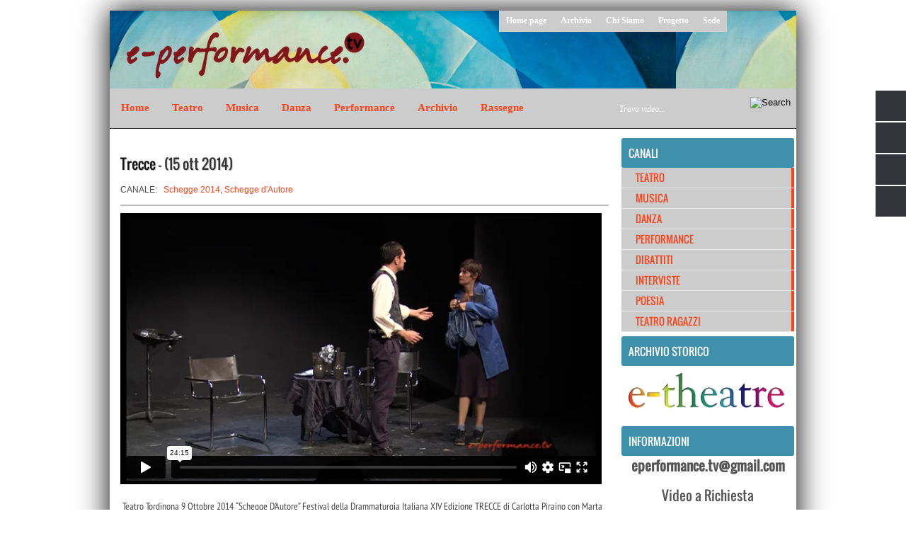

--- FILE ---
content_type: text/html; charset=UTF-8
request_url: https://player.vimeo.com/video/132906733?byline=0&portrait=0&badge=0&color=f72e00
body_size: 6346
content:
<!DOCTYPE html>
<html lang="en">
<head>
  <meta charset="utf-8">
  <meta name="viewport" content="width=device-width,initial-scale=1,user-scalable=yes">
  
  <link rel="canonical" href="https://player.vimeo.com/video/132906733">
  <meta name="googlebot" content="noindex,indexifembedded">
  
  
  <title>Schegge14Trecce-HD on Vimeo</title>
  <style>
      body, html, .player, .fallback {
          overflow: hidden;
          width: 100%;
          height: 100%;
          margin: 0;
          padding: 0;
      }
      .fallback {
          
              background-color: transparent;
          
      }
      .player.loading { opacity: 0; }
      .fallback iframe {
          position: fixed;
          left: 0;
          top: 0;
          width: 100%;
          height: 100%;
      }
  </style>
  <link rel="modulepreload" href="https://f.vimeocdn.com/p/4.46.26/js/player.module.js" crossorigin="anonymous">
  <link rel="modulepreload" href="https://f.vimeocdn.com/p/4.46.26/js/vendor.module.js" crossorigin="anonymous">
  <link rel="preload" href="https://f.vimeocdn.com/p/4.46.26/css/player.css" as="style">
</head>

<body>


<div class="vp-placeholder">
    <style>
        .vp-placeholder,
        .vp-placeholder-thumb,
        .vp-placeholder-thumb::before,
        .vp-placeholder-thumb::after {
            position: absolute;
            top: 0;
            bottom: 0;
            left: 0;
            right: 0;
        }
        .vp-placeholder {
            visibility: hidden;
            width: 100%;
            max-height: 100%;
            height: calc(720 / 1280 * 100vw);
            max-width: calc(1280 / 720 * 100vh);
            margin: auto;
        }
        .vp-placeholder-carousel {
            display: none;
            background-color: #000;
            position: absolute;
            left: 0;
            right: 0;
            bottom: -60px;
            height: 60px;
        }
    </style>

    

    
        <style>
            .vp-placeholder-thumb {
                overflow: hidden;
                width: 100%;
                max-height: 100%;
                margin: auto;
            }
            .vp-placeholder-thumb::before,
            .vp-placeholder-thumb::after {
                content: "";
                display: block;
                filter: blur(7px);
                margin: 0;
                background: url(https://i.vimeocdn.com/video/525769478-896246120bc49e468e25517149806881f5133652860f087d35d1a4e95b0f4065-d?mw=80&q=85) 50% 50% / contain no-repeat;
            }
            .vp-placeholder-thumb::before {
                 
                margin: -30px;
            }
        </style>
    

    <div class="vp-placeholder-thumb"></div>
    <div class="vp-placeholder-carousel"></div>
    <script>function placeholderInit(t,h,d,s,n,o){var i=t.querySelector(".vp-placeholder"),v=t.querySelector(".vp-placeholder-thumb");if(h){var p=function(){try{return window.self!==window.top}catch(a){return!0}}(),w=200,y=415,r=60;if(!p&&window.innerWidth>=w&&window.innerWidth<y){i.style.bottom=r+"px",i.style.maxHeight="calc(100vh - "+r+"px)",i.style.maxWidth="calc("+n+" / "+o+" * (100vh - "+r+"px))";var f=t.querySelector(".vp-placeholder-carousel");f.style.display="block"}}if(d){var e=new Image;e.onload=function(){var a=n/o,c=e.width/e.height;if(c<=.95*a||c>=1.05*a){var l=i.getBoundingClientRect(),g=l.right-l.left,b=l.bottom-l.top,m=window.innerWidth/g*100,x=window.innerHeight/b*100;v.style.height="calc("+e.height+" / "+e.width+" * "+m+"vw)",v.style.maxWidth="calc("+e.width+" / "+e.height+" * "+x+"vh)"}i.style.visibility="visible"},e.src=s}else i.style.visibility="visible"}
</script>
    <script>placeholderInit(document,  false ,  true , "https://i.vimeocdn.com/video/525769478-896246120bc49e468e25517149806881f5133652860f087d35d1a4e95b0f4065-d?mw=80\u0026q=85",  1280 ,  720 );</script>
</div>

<div id="player" class="player"></div>
<script>window.playerConfig = {"cdn_url":"https://f.vimeocdn.com","vimeo_api_url":"api.vimeo.com","request":{"files":{"dash":{"cdns":{"akfire_interconnect_quic":{"avc_url":"https://vod-adaptive-ak.vimeocdn.com/exp=1770137467~acl=%2F56ef9f0e-b66c-4e11-900f-245476a9e4ee%2Fpsid%3D76377c71f007543b1bad9a732b90a8a11b9b9d94c9a82cd473142ea5220593da%2F%2A~hmac=e3f3c0ae75617bb489d67ce3f676f37f5533ac32b061448e79e4654f720a590d/56ef9f0e-b66c-4e11-900f-245476a9e4ee/psid=76377c71f007543b1bad9a732b90a8a11b9b9d94c9a82cd473142ea5220593da/v2/playlist/av/primary/playlist.json?omit=av1-hevc\u0026pathsig=8c953e4f~dmpBHfHAf8K1E8GMptWm8HYg5mj7QS5J6jZ9eGPzq9U\u0026r=dXM%3D\u0026rh=2TKwvb","origin":"gcs","url":"https://vod-adaptive-ak.vimeocdn.com/exp=1770137467~acl=%2F56ef9f0e-b66c-4e11-900f-245476a9e4ee%2Fpsid%3D76377c71f007543b1bad9a732b90a8a11b9b9d94c9a82cd473142ea5220593da%2F%2A~hmac=e3f3c0ae75617bb489d67ce3f676f37f5533ac32b061448e79e4654f720a590d/56ef9f0e-b66c-4e11-900f-245476a9e4ee/psid=76377c71f007543b1bad9a732b90a8a11b9b9d94c9a82cd473142ea5220593da/v2/playlist/av/primary/playlist.json?pathsig=8c953e4f~dmpBHfHAf8K1E8GMptWm8HYg5mj7QS5J6jZ9eGPzq9U\u0026r=dXM%3D\u0026rh=2TKwvb"},"fastly_skyfire":{"avc_url":"https://skyfire.vimeocdn.com/1770137467-0xadf273466e909c367d784cc5bcf7ab4799cc3336/56ef9f0e-b66c-4e11-900f-245476a9e4ee/psid=76377c71f007543b1bad9a732b90a8a11b9b9d94c9a82cd473142ea5220593da/v2/playlist/av/primary/playlist.json?omit=av1-hevc\u0026pathsig=8c953e4f~dmpBHfHAf8K1E8GMptWm8HYg5mj7QS5J6jZ9eGPzq9U\u0026r=dXM%3D\u0026rh=2TKwvb","origin":"gcs","url":"https://skyfire.vimeocdn.com/1770137467-0xadf273466e909c367d784cc5bcf7ab4799cc3336/56ef9f0e-b66c-4e11-900f-245476a9e4ee/psid=76377c71f007543b1bad9a732b90a8a11b9b9d94c9a82cd473142ea5220593da/v2/playlist/av/primary/playlist.json?pathsig=8c953e4f~dmpBHfHAf8K1E8GMptWm8HYg5mj7QS5J6jZ9eGPzq9U\u0026r=dXM%3D\u0026rh=2TKwvb"}},"default_cdn":"akfire_interconnect_quic","separate_av":true,"streams":[{"profile":"116","id":"87d17c47-e162-45df-b4d7-e719de4cadee","fps":25,"quality":"240p"},{"profile":"113","id":"ad4f20c3-b456-452e-9d73-693b08ebf964","fps":25,"quality":"720p"},{"profile":"112","id":"b54087b8-f6c8-4a00-98f0-fd2738bd09be","fps":25,"quality":"360p"}],"streams_avc":[{"profile":"116","id":"87d17c47-e162-45df-b4d7-e719de4cadee","fps":25,"quality":"240p"},{"profile":"113","id":"ad4f20c3-b456-452e-9d73-693b08ebf964","fps":25,"quality":"720p"},{"profile":"112","id":"b54087b8-f6c8-4a00-98f0-fd2738bd09be","fps":25,"quality":"360p"}]},"hls":{"cdns":{"akfire_interconnect_quic":{"avc_url":"https://vod-adaptive-ak.vimeocdn.com/exp=1770137467~acl=%2F56ef9f0e-b66c-4e11-900f-245476a9e4ee%2Fpsid%3D76377c71f007543b1bad9a732b90a8a11b9b9d94c9a82cd473142ea5220593da%2F%2A~hmac=e3f3c0ae75617bb489d67ce3f676f37f5533ac32b061448e79e4654f720a590d/56ef9f0e-b66c-4e11-900f-245476a9e4ee/psid=76377c71f007543b1bad9a732b90a8a11b9b9d94c9a82cd473142ea5220593da/v2/playlist/av/primary/playlist.m3u8?omit=av1-hevc-opus\u0026pathsig=8c953e4f~dAmvdtWaq7eOYVmzUALMmOh4QTBhQBFcErAZGaInrsU\u0026r=dXM%3D\u0026rh=2TKwvb\u0026sf=fmp4","origin":"gcs","url":"https://vod-adaptive-ak.vimeocdn.com/exp=1770137467~acl=%2F56ef9f0e-b66c-4e11-900f-245476a9e4ee%2Fpsid%3D76377c71f007543b1bad9a732b90a8a11b9b9d94c9a82cd473142ea5220593da%2F%2A~hmac=e3f3c0ae75617bb489d67ce3f676f37f5533ac32b061448e79e4654f720a590d/56ef9f0e-b66c-4e11-900f-245476a9e4ee/psid=76377c71f007543b1bad9a732b90a8a11b9b9d94c9a82cd473142ea5220593da/v2/playlist/av/primary/playlist.m3u8?omit=opus\u0026pathsig=8c953e4f~dAmvdtWaq7eOYVmzUALMmOh4QTBhQBFcErAZGaInrsU\u0026r=dXM%3D\u0026rh=2TKwvb\u0026sf=fmp4"},"fastly_skyfire":{"avc_url":"https://skyfire.vimeocdn.com/1770137467-0xadf273466e909c367d784cc5bcf7ab4799cc3336/56ef9f0e-b66c-4e11-900f-245476a9e4ee/psid=76377c71f007543b1bad9a732b90a8a11b9b9d94c9a82cd473142ea5220593da/v2/playlist/av/primary/playlist.m3u8?omit=av1-hevc-opus\u0026pathsig=8c953e4f~dAmvdtWaq7eOYVmzUALMmOh4QTBhQBFcErAZGaInrsU\u0026r=dXM%3D\u0026rh=2TKwvb\u0026sf=fmp4","origin":"gcs","url":"https://skyfire.vimeocdn.com/1770137467-0xadf273466e909c367d784cc5bcf7ab4799cc3336/56ef9f0e-b66c-4e11-900f-245476a9e4ee/psid=76377c71f007543b1bad9a732b90a8a11b9b9d94c9a82cd473142ea5220593da/v2/playlist/av/primary/playlist.m3u8?omit=opus\u0026pathsig=8c953e4f~dAmvdtWaq7eOYVmzUALMmOh4QTBhQBFcErAZGaInrsU\u0026r=dXM%3D\u0026rh=2TKwvb\u0026sf=fmp4"}},"default_cdn":"akfire_interconnect_quic","separate_av":true},"progressive":[{"profile":"116","width":480,"height":270,"mime":"video/mp4","fps":25,"url":"https://vod-progressive-ak.vimeocdn.com/exp=1770137467~acl=%2Fvimeo-transcode-storage-prod-us-west1-h264-360p%2F01%2F1581%2F5%2F132906733%2F389812908.mp4~hmac=6fb71247622d284a28d11ef71c5ab0a987ac05e22e37694e5ef57cde1d884a63/vimeo-transcode-storage-prod-us-west1-h264-360p/01/1581/5/132906733/389812908.mp4","cdn":"akamai_interconnect","quality":"240p","id":"87d17c47-e162-45df-b4d7-e719de4cadee","origin":"gcs"},{"profile":"113","width":1280,"height":720,"mime":"video/mp4","fps":25,"url":"https://vod-progressive-ak.vimeocdn.com/exp=1770137467~acl=%2Fvimeo-transcode-storage-prod-us-central1-h264-720p%2F01%2F1581%2F5%2F132906733%2F389812915.mp4~hmac=4f3d12e24cdf0e00f6b0f2763a38d15cf1bb14319c72f0275881fa80c414be49/vimeo-transcode-storage-prod-us-central1-h264-720p/01/1581/5/132906733/389812915.mp4","cdn":"akamai_interconnect","quality":"720p","id":"ad4f20c3-b456-452e-9d73-693b08ebf964","origin":"gcs"},{"profile":"112","width":640,"height":360,"mime":"video/mp4","fps":25,"url":"https://vod-progressive-ak.vimeocdn.com/exp=1770137467~acl=%2Fvimeo-transcode-storage-prod-us-east1-h264-540p%2F01%2F1581%2F5%2F132906733%2F389812922.mp4~hmac=b3342eff1329016d0f7ca0b7d6d0067441e7d41e7600e9e0ddb946fad71c588b/vimeo-transcode-storage-prod-us-east1-h264-540p/01/1581/5/132906733/389812922.mp4","cdn":"akamai_interconnect","quality":"360p","id":"b54087b8-f6c8-4a00-98f0-fd2738bd09be","origin":"gcs"}]},"file_codecs":{"av1":[],"avc":["87d17c47-e162-45df-b4d7-e719de4cadee","ad4f20c3-b456-452e-9d73-693b08ebf964","b54087b8-f6c8-4a00-98f0-fd2738bd09be"],"hevc":{"dvh1":[],"hdr":[],"sdr":[]}},"lang":"en","referrer":"http://www.e-performance.tv/2014/10/trecce.html","cookie_domain":".vimeo.com","signature":"3a084979ccdc46380a869c456860cf22","timestamp":1770131647,"expires":5820,"currency":"USD","session":"fc8a3b5be708a5497b4d06c76d141b58f145676a1770131647","cookie":{"volume":1,"quality":null,"hd":0,"captions":null,"transcript":null,"captions_styles":{"color":null,"fontSize":null,"fontFamily":null,"fontOpacity":null,"bgOpacity":null,"windowColor":null,"windowOpacity":null,"bgColor":null,"edgeStyle":null},"audio_language":null,"audio_kind":null,"qoe_survey_vote":0},"build":{"backend":"31e9776","js":"4.46.26"},"urls":{"js":"https://f.vimeocdn.com/p/4.46.26/js/player.js","js_base":"https://f.vimeocdn.com/p/4.46.26/js","js_module":"https://f.vimeocdn.com/p/4.46.26/js/player.module.js","js_vendor_module":"https://f.vimeocdn.com/p/4.46.26/js/vendor.module.js","locales_js":{"de-DE":"https://f.vimeocdn.com/p/4.46.26/js/player.de-DE.js","en":"https://f.vimeocdn.com/p/4.46.26/js/player.js","es":"https://f.vimeocdn.com/p/4.46.26/js/player.es.js","fr-FR":"https://f.vimeocdn.com/p/4.46.26/js/player.fr-FR.js","ja-JP":"https://f.vimeocdn.com/p/4.46.26/js/player.ja-JP.js","ko-KR":"https://f.vimeocdn.com/p/4.46.26/js/player.ko-KR.js","pt-BR":"https://f.vimeocdn.com/p/4.46.26/js/player.pt-BR.js","zh-CN":"https://f.vimeocdn.com/p/4.46.26/js/player.zh-CN.js"},"ambisonics_js":"https://f.vimeocdn.com/p/external/ambisonics.min.js","barebone_js":"https://f.vimeocdn.com/p/4.46.26/js/barebone.js","chromeless_js":"https://f.vimeocdn.com/p/4.46.26/js/chromeless.js","three_js":"https://f.vimeocdn.com/p/external/three.rvimeo.min.js","vuid_js":"https://f.vimeocdn.com/js_opt/modules/utils/vuid.min.js","hive_sdk":"https://f.vimeocdn.com/p/external/hive-sdk.js","hive_interceptor":"https://f.vimeocdn.com/p/external/hive-interceptor.js","proxy":"https://player.vimeo.com/static/proxy.html","css":"https://f.vimeocdn.com/p/4.46.26/css/player.css","chromeless_css":"https://f.vimeocdn.com/p/4.46.26/css/chromeless.css","fresnel":"https://arclight.vimeo.com/add/player-stats","player_telemetry_url":"https://arclight.vimeo.com/player-events","telemetry_base":"https://lensflare.vimeo.com"},"flags":{"plays":1,"dnt":0,"autohide_controls":0,"preload_video":"metadata_on_hover","qoe_survey_forced":0,"ai_widget":0,"ecdn_delta_updates":0,"disable_mms":0,"check_clip_skipping_forward":0},"country":"US","client":{"ip":"3.15.191.133"},"ab_tests":{"cross_origin_texttracks":{"group":"variant","track":false,"data":null}},"atid":"465578471.1770131647","ai_widget_signature":"a6b1639fc99fb854550ce71632284284b1287a76a9ec4e2646f40340168254bd_1770135247","config_refresh_url":"https://player.vimeo.com/video/132906733/config/request?atid=465578471.1770131647\u0026expires=5820\u0026referrer=http%3A%2F%2Fwww.e-performance.tv%2F2014%2F10%2Ftrecce.html\u0026session=fc8a3b5be708a5497b4d06c76d141b58f145676a1770131647\u0026signature=3a084979ccdc46380a869c456860cf22\u0026time=1770131647\u0026v=1"},"player_url":"player.vimeo.com","video":{"id":132906733,"title":"Schegge14Trecce-HD","width":1280,"height":720,"duration":1455,"url":"https://vimeo.com/132906733","share_url":"https://vimeo.com/132906733","embed_code":"\u003ciframe title=\"vimeo-player\" src=\"https://player.vimeo.com/video/132906733?h=638a3f1050\" width=\"640\" height=\"360\" frameborder=\"0\" referrerpolicy=\"strict-origin-when-cross-origin\" allow=\"autoplay; fullscreen; picture-in-picture; clipboard-write; encrypted-media; web-share\"   allowfullscreen\u003e\u003c/iframe\u003e","default_to_hd":0,"privacy":"anybody","embed_permission":"whitelist","thumbnail_url":"https://i.vimeocdn.com/video/525769478-896246120bc49e468e25517149806881f5133652860f087d35d1a4e95b0f4065-d","owner":{"id":15690088,"name":"e-performance.tv","img":"https://i.vimeocdn.com/portrait/5145067_60x60?sig=6d0dbc17264aaa03679c7fb0655dcf6dd25928eeba847354421c636d1e516419\u0026v=1\u0026region=us","img_2x":"https://i.vimeocdn.com/portrait/5145067_60x60?sig=6d0dbc17264aaa03679c7fb0655dcf6dd25928eeba847354421c636d1e516419\u0026v=1\u0026region=us","url":"https://vimeo.com/eperformancetv","account_type":"pro"},"spatial":0,"live_event":null,"version":{"current":null,"available":[{"id":587464071,"file_id":389811474,"is_current":true}]},"unlisted_hash":null,"rating":{"id":3},"fps":25,"channel_layout":"stereo","ai":0,"locale":""},"user":{"id":0,"team_id":0,"team_origin_user_id":0,"account_type":"none","liked":0,"watch_later":0,"owner":0,"mod":0,"logged_in":0,"private_mode_enabled":0,"vimeo_api_client_token":"eyJhbGciOiJIUzI1NiIsInR5cCI6IkpXVCJ9.eyJzZXNzaW9uX2lkIjoiZmM4YTNiNWJlNzA4YTU0OTdiNGQwNmM3NmQxNDFiNThmMTQ1Njc2YTE3NzAxMzE2NDciLCJleHAiOjE3NzAxMzc0NjcsImFwcF9pZCI6MTE4MzU5LCJzY29wZXMiOiJwdWJsaWMgc3RhdHMifQ.f2dQQgxJoIIzd9BSZl1rwD5rqcgBxOpWFI1td_qQDds"},"view":1,"vimeo_url":"vimeo.com","embed":{"audio_track":"","autoplay":0,"autopause":1,"dnt":0,"editor":0,"keyboard":1,"log_plays":1,"loop":0,"muted":0,"on_site":0,"texttrack":"","transparent":1,"outro":"videos","playsinline":1,"quality":null,"player_id":"","api":null,"app_id":"","color":"f72e00","color_one":"000000","color_two":"f72e00","color_three":"ffffff","color_four":"000000","context":"embed.main","settings":{"auto_pip":1,"badge":0,"byline":0,"collections":0,"color":1,"force_color_one":0,"force_color_two":1,"force_color_three":0,"force_color_four":0,"embed":0,"fullscreen":1,"like":0,"logo":0,"playbar":1,"portrait":0,"pip":1,"share":0,"spatial_compass":0,"spatial_label":0,"speed":1,"title":0,"volume":1,"watch_later":0,"watch_full_video":1,"controls":1,"airplay":1,"audio_tracks":1,"chapters":1,"chromecast":1,"cc":1,"transcript":1,"quality":1,"play_button_position":0,"ask_ai":0,"skipping_forward":1,"debug_payload_collection_policy":"default"},"create_interactive":{"has_create_interactive":false,"viddata_url":""},"min_quality":null,"max_quality":null,"initial_quality":null,"prefer_mms":1}}</script>
<script>const fullscreenSupported="exitFullscreen"in document||"webkitExitFullscreen"in document||"webkitCancelFullScreen"in document||"mozCancelFullScreen"in document||"msExitFullscreen"in document||"webkitEnterFullScreen"in document.createElement("video");var isIE=checkIE(window.navigator.userAgent),incompatibleBrowser=!fullscreenSupported||isIE;window.noModuleLoading=!1,window.dynamicImportSupported=!1,window.cssLayersSupported=typeof CSSLayerBlockRule<"u",window.isInIFrame=function(){try{return window.self!==window.top}catch(e){return!0}}(),!window.isInIFrame&&/twitter/i.test(navigator.userAgent)&&window.playerConfig.video.url&&(window.location=window.playerConfig.video.url),window.playerConfig.request.lang&&document.documentElement.setAttribute("lang",window.playerConfig.request.lang),window.loadScript=function(e){var n=document.getElementsByTagName("script")[0];n&&n.parentNode?n.parentNode.insertBefore(e,n):document.head.appendChild(e)},window.loadVUID=function(){if(!window.playerConfig.request.flags.dnt&&!window.playerConfig.embed.dnt){window._vuid=[["pid",window.playerConfig.request.session]];var e=document.createElement("script");e.async=!0,e.src=window.playerConfig.request.urls.vuid_js,window.loadScript(e)}},window.loadCSS=function(e,n){var i={cssDone:!1,startTime:new Date().getTime(),link:e.createElement("link")};return i.link.rel="stylesheet",i.link.href=n,e.getElementsByTagName("head")[0].appendChild(i.link),i.link.onload=function(){i.cssDone=!0},i},window.loadLegacyJS=function(e,n){if(incompatibleBrowser){var i=e.querySelector(".vp-placeholder");i&&i.parentNode&&i.parentNode.removeChild(i);let a=`/video/${window.playerConfig.video.id}/fallback`;window.playerConfig.request.referrer&&(a+=`?referrer=${window.playerConfig.request.referrer}`),n.innerHTML=`<div class="fallback"><iframe title="unsupported message" src="${a}" frameborder="0"></iframe></div>`}else{n.className="player loading";var t=window.loadCSS(e,window.playerConfig.request.urls.css),r=e.createElement("script"),o=!1;r.src=window.playerConfig.request.urls.js,window.loadScript(r),r["onreadystatechange"in r?"onreadystatechange":"onload"]=function(){!o&&(!this.readyState||this.readyState==="loaded"||this.readyState==="complete")&&(o=!0,playerObject=new VimeoPlayer(n,window.playerConfig,t.cssDone||{link:t.link,startTime:t.startTime}))},window.loadVUID()}};function checkIE(e){e=e&&e.toLowerCase?e.toLowerCase():"";function n(r){return r=r.toLowerCase(),new RegExp(r).test(e);return browserRegEx}var i=n("msie")?parseFloat(e.replace(/^.*msie (\d+).*$/,"$1")):!1,t=n("trident")?parseFloat(e.replace(/^.*trident\/(\d+)\.(\d+).*$/,"$1.$2"))+4:!1;return i||t}
</script>
<script nomodule>
  window.noModuleLoading = true;
  var playerEl = document.getElementById('player');
  window.loadLegacyJS(document, playerEl);
</script>
<script type="module">try{import("").catch(()=>{})}catch(t){}window.dynamicImportSupported=!0;
</script>
<script type="module">if(!window.dynamicImportSupported||!window.cssLayersSupported){if(!window.noModuleLoading){window.noModuleLoading=!0;var playerEl=document.getElementById("player");window.loadLegacyJS(document,playerEl)}var moduleScriptLoader=document.getElementById("js-module-block");moduleScriptLoader&&moduleScriptLoader.parentElement.removeChild(moduleScriptLoader)}
</script>
<script type="module" id="js-module-block">if(!window.noModuleLoading&&window.dynamicImportSupported&&window.cssLayersSupported){const n=document.getElementById("player"),e=window.loadCSS(document,window.playerConfig.request.urls.css);import(window.playerConfig.request.urls.js_module).then(function(o){new o.VimeoPlayer(n,window.playerConfig,e.cssDone||{link:e.link,startTime:e.startTime}),window.loadVUID()}).catch(function(o){throw/TypeError:[A-z ]+import[A-z ]+module/gi.test(o)&&window.loadLegacyJS(document,n),o})}
</script>

<script type="application/ld+json">{"embedUrl":"https://player.vimeo.com/video/132906733?h=638a3f1050","thumbnailUrl":"https://i.vimeocdn.com/video/525769478-896246120bc49e468e25517149806881f5133652860f087d35d1a4e95b0f4065-d?f=webp","name":"Schegge14Trecce-HD","description":"This is \"Schegge14Trecce-HD\" by \"e-performance.tv\" on Vimeo, the home for high quality videos and the people who love them.","duration":"PT1455S","uploadDate":"2015-07-08T03:39:21-04:00","@context":"https://schema.org/","@type":"VideoObject"}</script>

</body>
</html>


--- FILE ---
content_type: text/html; charset=UTF-8
request_url: http://www.e-performance.tv/b/stats?style=BLACK_TRANSPARENT&timeRange=ALL_TIME&token=APq4FmBUJJbrggVqVkGKGg34NjwtE_VKF4JDzEynnPhPU3BqwSiglDm1IH3urMJt7bumsH3CntxOq2H8cf7jYhEd3BpJiEEMIg
body_size: 259
content:
{"total":2003552,"sparklineOptions":{"backgroundColor":{"fillOpacity":0.1,"fill":"#000000"},"series":[{"areaOpacity":0.3,"color":"#202020"}]},"sparklineData":[[0,21],[1,22],[2,22],[3,15],[4,36],[5,30],[6,11],[7,14],[8,60],[9,14],[10,14],[11,17],[12,22],[13,24],[14,25],[15,22],[16,22],[17,18],[18,36],[19,38],[20,38],[21,32],[22,36],[23,35],[24,43],[25,31],[26,53],[27,100],[28,31],[29,21]],"nextTickMs":70588}

--- FILE ---
content_type: text/javascript; charset=UTF-8
request_url: http://www.e-performance.tv/feeds/posts/default/-/Schegge%202014?alt=json-in-script&callback=related_results_labels_thumbs&max-results=8
body_size: 5029
content:
// API callback
related_results_labels_thumbs({"version":"1.0","encoding":"UTF-8","feed":{"xmlns":"http://www.w3.org/2005/Atom","xmlns$openSearch":"http://a9.com/-/spec/opensearchrss/1.0/","xmlns$blogger":"http://schemas.google.com/blogger/2008","xmlns$georss":"http://www.georss.org/georss","xmlns$gd":"http://schemas.google.com/g/2005","xmlns$thr":"http://purl.org/syndication/thread/1.0","id":{"$t":"tag:blogger.com,1999:blog-77852907679121943"},"updated":{"$t":"2026-02-02T23:18:23.575+01:00"},"category":[{"term":"e-theatre"},{"term":"Teatro"},{"term":"HD"},{"term":"Musica"},{"term":"Schegge d'Autore"},{"term":"Danza"},{"term":"Performance"},{"term":"ShortTheatre"},{"term":"Fringe Festival"},{"term":"Dibattiti"},{"term":"Corti14"},{"term":"Schegge 2013"},{"term":"Riparte"},{"term":"Autori nel cassetto 2015"},{"term":"Interviste"},{"term":"Inequilibrio"},{"term":"Primaveradeiteatri"},{"term":"Poesia"},{"term":"Kilowatt"},{"term":"Schegge 2014"},{"term":"Inventaria"},{"term":"TdV"},{"term":"OperaEstate"},{"term":"Schegge 2016"},{"term":"Teatro Ragazzi"},{"term":"AMTropici2018"},{"term":"NassaTeatrale"},{"term":"Schegge 2015"},{"term":"AngeloMai"},{"term":"AutoriNelCassetto"},{"term":"Estate Romana Reloaded"},{"term":"Schegge 2018"},{"term":"AMTropici15"},{"term":"Schegge 2019"},{"term":"Schegge 2024"},{"term":"Brigittines"},{"term":"Letture"},{"term":"Premio Cappelletti 2013"},{"term":"Le Vie dei Festival"},{"term":"ParaboleFraiSampietrini"},{"term":"Schegge 2023"},{"term":"Urgenze 2017"},{"term":"AngeloMaiNov"},{"term":"Diretta"},{"term":"Factory"},{"term":"RadioP"},{"term":"LineO"},{"term":"teatROmania"},{"term":"ARichiesta"},{"term":"Dominio Pubblico"},{"term":"LezionidAmore"},{"term":"Odin"},{"term":"Premio Cappelletti"},{"term":"Reading"},{"term":"Schegge 2021"},{"term":"StoriediDonne"},{"term":"Officine"},{"term":"ScenaSensibile"},{"term":"Tamburello"},{"term":"Teatri di Vetro 9"},{"term":"Attraversamenti"},{"term":"Moviment2"},{"term":"PerFareTeatro"},{"term":"Rialto"},{"term":"SOSPESI"},{"term":"Teatri di Pietra"},{"term":"Attraversamenti Multipli"},{"term":"Primavera d'Europa"},{"term":"Autori nel cassetto 2017"},{"term":"Autori per Roma"},{"term":"Invito alla Danza 2015"},{"term":"Periferica"},{"term":"T.LoSpazio"},{"term":"Teatro del Sacro"},{"term":"TeatroCheDanza"},{"term":"Belli"},{"term":"Comic off"},{"term":"Laboratorio"},{"term":"Oggi Drammaturgia"},{"term":"RedReading"},{"term":"Sciapò"},{"term":"Sete"},{"term":"Teatri di vetro"},{"term":"Ante Factory"},{"term":"Argot off"},{"term":"ConvergenzeUrbane"},{"term":"Teatri di Vetro 10"},{"term":"teatro che danza"},{"term":"AttMultipli"},{"term":"Concerto"},{"term":"Festival outdoor"},{"term":"Guerra e Pace"},{"term":"Teatro dell'Eccesso"},{"term":"Tre passi di donna"},{"term":"iSolisti"},{"term":"Cabaret"},{"term":"Cocerto"},{"term":"Fotografia"},{"term":"HYSTRIO"},{"term":"I solisti del teatro"},{"term":"Narrative"},{"term":"RomaEuropa Festival 2018"},{"term":"libri"}],"title":{"type":"text","$t":"e-performance.tv"},"subtitle":{"type":"html","$t":"Spettacolo, Arte  e Cultura on line - video performance di teatro, danza, musica, poesia, letteratura e molto altro"},"link":[{"rel":"http://schemas.google.com/g/2005#feed","type":"application/atom+xml","href":"http:\/\/www.e-performance.tv\/feeds\/posts\/default"},{"rel":"self","type":"application/atom+xml","href":"http:\/\/www.blogger.com\/feeds\/77852907679121943\/posts\/default\/-\/Schegge+2014?alt=json-in-script\u0026max-results=8"},{"rel":"alternate","type":"text/html","href":"http:\/\/www.e-performance.tv\/search\/label\/Schegge%202014"},{"rel":"hub","href":"http://pubsubhubbub.appspot.com/"},{"rel":"next","type":"application/atom+xml","href":"http:\/\/www.blogger.com\/feeds\/77852907679121943\/posts\/default\/-\/Schegge+2014\/-\/Schegge+2014?alt=json-in-script\u0026start-index=9\u0026max-results=8"}],"author":[{"name":{"$t":" Marco Branchi"},"uri":{"$t":"http:\/\/www.blogger.com\/profile\/14191583397618031653"},"email":{"$t":"noreply@blogger.com"},"gd$image":{"rel":"http://schemas.google.com/g/2005#thumbnail","width":"32","height":"32","src":"\/\/blogger.googleusercontent.com\/img\/b\/R29vZ2xl\/AVvXsEimiKpc6yJESyG-kW-hHpRP61AuM5Z_xDNADb3hZFMi2LcqBvMr1E5lTHjrh5QR8KHEFizDsz8Pm6pRUv6_0vdB_TuYIN9dZOSd_ZoohZ0Sk-a-2r5RcjAZ0J23Z2Zdrw\/s220\/IMG_0566.JPG"}}],"generator":{"version":"7.00","uri":"http://www.blogger.com","$t":"Blogger"},"openSearch$totalResults":{"$t":"22"},"openSearch$startIndex":{"$t":"1"},"openSearch$itemsPerPage":{"$t":"8"},"entry":[{"id":{"$t":"tag:blogger.com,1999:blog-77852907679121943.post-2840595125618904063"},"published":{"$t":"2014-11-25T20:25:00.001+01:00"},"updated":{"$t":"2025-02-21T22:57:24.821+01:00"},"category":[{"scheme":"http://www.blogger.com/atom/ns#","term":"Schegge 2014"},{"scheme":"http://www.blogger.com/atom/ns#","term":"Schegge d'Autore"}],"title":{"type":"text","$t":"Il bosone di Higgs"},"content":{"type":"html","$t":"\u003C!-- SOSTITUIRE A \"####\" L'ID DEL VIDEO VIMEO (ID è il numero che si trova nel link del video su vimeo es: \"https:\/\/vimeo.com\/77762993\") --\u003E\n\u003Cimg id=\"imgframe\" src=\"https:\/\/eperformance.altervista.org\/vimeo\/132906200.jpg\" width=\"0\" height=\"0\"\/\u003E\n\u003C!-- NON ELIMINARE IL CODICE PRECEDENTE E INSERIRE IL TESTO DI SEGUITO --\u003E\nTeatro Tordinona 9 Ottobre 2014 “Schegge D’Autore” Festival della Drammaturgia Italiana \nXIV Edizione IL BOSONE DI HIGGS di Mariapina Settineri, con Vera Quattrini regia di Claudio Dinacci\nConfessione tragicomica del Bosone di Higgs ovvero, La Particella di Dio, circa la propria esistenza condotta per miliardi di anni, immersa nella tranquilla routine del proprio lavoro (dare volume alla materia) messa d'un tratto in crisi dalla ricerca ostinata di uno scienziato, il prof. Peter Higgs, Premio Nobel per la fisica, meritevole di aver teorizzato e individuato La Particella di Dio, ovvero il Bosone di Higgs."},"link":[{"rel":"replies","type":"application/atom+xml","href":"http:\/\/www.e-performance.tv\/feeds\/2840595125618904063\/comments\/default","title":"Commenti sul post"},{"rel":"replies","type":"text/html","href":"http:\/\/www.e-performance.tv\/2014\/10\/il-borsone-di-higgs.html#comment-form","title":"0 Commenti"},{"rel":"edit","type":"application/atom+xml","href":"http:\/\/www.blogger.com\/feeds\/77852907679121943\/posts\/default\/2840595125618904063"},{"rel":"self","type":"application/atom+xml","href":"http:\/\/www.blogger.com\/feeds\/77852907679121943\/posts\/default\/2840595125618904063"},{"rel":"alternate","type":"text/html","href":"http:\/\/www.e-performance.tv\/2014\/10\/il-borsone-di-higgs.html","title":"Il bosone di Higgs"}],"author":[{"name":{"$t":" Marco Branchi"},"uri":{"$t":"http:\/\/www.blogger.com\/profile\/14191583397618031653"},"email":{"$t":"noreply@blogger.com"},"gd$image":{"rel":"http://schemas.google.com/g/2005#thumbnail","width":"32","height":"32","src":"\/\/blogger.googleusercontent.com\/img\/b\/R29vZ2xl\/AVvXsEimiKpc6yJESyG-kW-hHpRP61AuM5Z_xDNADb3hZFMi2LcqBvMr1E5lTHjrh5QR8KHEFizDsz8Pm6pRUv6_0vdB_TuYIN9dZOSd_ZoohZ0Sk-a-2r5RcjAZ0J23Z2Zdrw\/s220\/IMG_0566.JPG"}}],"thr$total":{"$t":"0"}},{"id":{"$t":"tag:blogger.com,1999:blog-77852907679121943.post-4151812266355071034"},"published":{"$t":"2014-10-24T15:55:00.002+02:00"},"updated":{"$t":"2025-02-21T23:24:19.880+01:00"},"category":[{"scheme":"http://www.blogger.com/atom/ns#","term":"HD"},{"scheme":"http://www.blogger.com/atom/ns#","term":"Schegge 2014"},{"scheme":"http://www.blogger.com/atom/ns#","term":"Schegge d'Autore"}],"title":{"type":"text","$t":"Serata finale di premiazione"},"content":{"type":"html","$t":"\u003C!-- SOSTITUIRE A \"####\" L'ID DEL VIDEO VIMEO (ID è il numero che si trova nel link del video su vimeo es: \"https:\/\/vimeo.com\/77762993\") --\u003E\n\u003Cimg id=\"imgframe\" src=\"https:\/\/eperformance.altervista.org\/vimeo\/109099642.jpg\" width=\"0\" height=\"0\"\/\u003E\n\u003C!-- NON ELIMINARE IL CODICE PRECEDENTE E INSERIRE IL TESTO DI SEGUITO --\u003E\nTeatro Tordinona 12 Ottobre 2014 “Schegge D’Autore” Festival della Drammaturgia Italiana \nXIV Edizione. “Serata finale di premiazione” "},"link":[{"rel":"replies","type":"application/atom+xml","href":"http:\/\/www.e-performance.tv\/feeds\/4151812266355071034\/comments\/default","title":"Commenti sul post"},{"rel":"replies","type":"text/html","href":"http:\/\/www.e-performance.tv\/2014\/10\/serata-finale-di-premiazione.html#comment-form","title":"0 Commenti"},{"rel":"edit","type":"application/atom+xml","href":"http:\/\/www.blogger.com\/feeds\/77852907679121943\/posts\/default\/4151812266355071034"},{"rel":"self","type":"application/atom+xml","href":"http:\/\/www.blogger.com\/feeds\/77852907679121943\/posts\/default\/4151812266355071034"},{"rel":"alternate","type":"text/html","href":"http:\/\/www.e-performance.tv\/2014\/10\/serata-finale-di-premiazione.html","title":"Serata finale di premiazione"}],"author":[{"name":{"$t":" Marco Branchi"},"uri":{"$t":"http:\/\/www.blogger.com\/profile\/14191583397618031653"},"email":{"$t":"noreply@blogger.com"},"gd$image":{"rel":"http://schemas.google.com/g/2005#thumbnail","width":"32","height":"32","src":"\/\/blogger.googleusercontent.com\/img\/b\/R29vZ2xl\/AVvXsEimiKpc6yJESyG-kW-hHpRP61AuM5Z_xDNADb3hZFMi2LcqBvMr1E5lTHjrh5QR8KHEFizDsz8Pm6pRUv6_0vdB_TuYIN9dZOSd_ZoohZ0Sk-a-2r5RcjAZ0J23Z2Zdrw\/s220\/IMG_0566.JPG"}}],"thr$total":{"$t":"0"}},{"id":{"$t":"tag:blogger.com,1999:blog-77852907679121943.post-8927821708273560672"},"published":{"$t":"2014-10-21T18:20:00.001+02:00"},"updated":{"$t":"2025-02-21T23:25:43.204+01:00"},"category":[{"scheme":"http://www.blogger.com/atom/ns#","term":"Schegge 2014"},{"scheme":"http://www.blogger.com/atom/ns#","term":"Schegge d'Autore"}],"title":{"type":"text","$t":"Ti lascerò a macchiare di rosso la neve"},"content":{"type":"html","$t":"\u003C!-- SOSTITUIRE A \"####\" L'ID DEL VIDEO VIMEO (ID è il numero che si trova nel link del video su vimeo es: \"https:\/\/vimeo.com\/77762993\") --\u003E\n\u003Cimg id=\"imgframe\" src=\"https:\/\/eperformance.altervista.org\/vimeo\/132906409.jpg\" height=\"0\" width=\"0\" \/\u003E\n\u003C!-- NON ELIMINARE IL CODICE PRECEDENTE E INSERIRE IL TESTO DI SEGUITO --\u003E\nTeatro Tordinona 30 Settembre 2014 “Schegge D’Autore” Festival della Drammaturgia Italiana \nXIV Edizione\u003Cbr \/\u003E\nTI LASCERO’ QUI A MACCHIARE DI ROSSO LA NEVE\u003Cbr \/\u003E\ndi Daria D. con Luca Di Martino.\u003Cbr \/\u003E\nDue omicidi, raccontati con spavalderia e folle arroganza da un giovane venuto dall’Est Europa. Un personaggio dostoevskiano, dall’intelligenza non comune ma tarata da una vita di povertà e di stenti, si aggira per le strade di una città benestante del Nord d’Italia, innevata e silenziosa, in cerca di una vittima casuale. E’ la storia breve ma intensa, nello spazio di un monologo teatrale, di una lucida follia che dalla rabbia interiore si allenta in una calma quasi divina, o meglio, diabolica."},"link":[{"rel":"replies","type":"application/atom+xml","href":"http:\/\/www.e-performance.tv\/feeds\/8927821708273560672\/comments\/default","title":"Commenti sul post"},{"rel":"replies","type":"text/html","href":"http:\/\/www.e-performance.tv\/2014\/10\/ti-lascero-macchiare-di-rosso-la-neve.html#comment-form","title":"0 Commenti"},{"rel":"edit","type":"application/atom+xml","href":"http:\/\/www.blogger.com\/feeds\/77852907679121943\/posts\/default\/8927821708273560672"},{"rel":"self","type":"application/atom+xml","href":"http:\/\/www.blogger.com\/feeds\/77852907679121943\/posts\/default\/8927821708273560672"},{"rel":"alternate","type":"text/html","href":"http:\/\/www.e-performance.tv\/2014\/10\/ti-lascero-macchiare-di-rosso-la-neve.html","title":"Ti lascerò a macchiare di rosso la neve"}],"author":[{"name":{"$t":" Marco Branchi"},"uri":{"$t":"http:\/\/www.blogger.com\/profile\/14191583397618031653"},"email":{"$t":"noreply@blogger.com"},"gd$image":{"rel":"http://schemas.google.com/g/2005#thumbnail","width":"32","height":"32","src":"\/\/blogger.googleusercontent.com\/img\/b\/R29vZ2xl\/AVvXsEimiKpc6yJESyG-kW-hHpRP61AuM5Z_xDNADb3hZFMi2LcqBvMr1E5lTHjrh5QR8KHEFizDsz8Pm6pRUv6_0vdB_TuYIN9dZOSd_ZoohZ0Sk-a-2r5RcjAZ0J23Z2Zdrw\/s220\/IMG_0566.JPG"}}],"thr$total":{"$t":"0"}},{"id":{"$t":"tag:blogger.com,1999:blog-77852907679121943.post-2410807006784482921"},"published":{"$t":"2014-10-15T10:49:00.005+02:00"},"updated":{"$t":"2025-02-21T23:31:03.528+01:00"},"category":[{"scheme":"http://www.blogger.com/atom/ns#","term":"Schegge 2014"},{"scheme":"http://www.blogger.com/atom/ns#","term":"Schegge d'Autore"}],"title":{"type":"text","$t":"Dora, la femme pleure de Picasso"},"content":{"type":"html","$t":"\u003C!-- SOSTITUIRE A \"####\" L'ID DEL VIDEO VIMEO (ID è il numero che si trova nel link del video su vimeo es: \"https:\/\/vimeo.com\/77762993\") --\u003E\n\u003Cimg id=\"imgframe\" src=\"https:\/\/eperformance.altervista.org\/vimeo\/132829604.jpg\" width=\"0\" height=\"0\"\/\u003E\n\u003C!-- NON ELIMINARE IL CODICE PRECEDENTE E INSERIRE IL TESTO DI SEGUITO --\u003E\nTeatro Tordinona 9 Ottobre 2014 “Schegge D’Autore” Festival della Drammaturgia Italiana \nXIV Edizione DORA, LA FEMME PLEURE DE PICASSO di e con Luisa Sanfilippo musiche di Agustin Barrios elementi scenici e regia di Vincenzo Sanfilippo\nDora Maar ha saputo trasformare la propria enigmatica sofferenza esistenziale in un evento positivo, come momento catartico che l’ha liberata dalle emozioni negative. Dora, ormai anziana, immersa in un ritiro volontario, mostra un ritratto di donna piangente che Picasso dipinse ispirato al suo volto. Ciò diventa pretesto per delle riflessioni umoristiche; ma anche per ricordare qualche evento importante della sua vita, o le afflizioni deliranti dopo la fine della relazione con Picasso."},"link":[{"rel":"replies","type":"application/atom+xml","href":"http:\/\/www.e-performance.tv\/feeds\/2410807006784482921\/comments\/default","title":"Commenti sul post"},{"rel":"replies","type":"text/html","href":"http:\/\/www.e-performance.tv\/2014\/10\/dora-la-femme-pleure-de-picasso.html#comment-form","title":"0 Commenti"},{"rel":"edit","type":"application/atom+xml","href":"http:\/\/www.blogger.com\/feeds\/77852907679121943\/posts\/default\/2410807006784482921"},{"rel":"self","type":"application/atom+xml","href":"http:\/\/www.blogger.com\/feeds\/77852907679121943\/posts\/default\/2410807006784482921"},{"rel":"alternate","type":"text/html","href":"http:\/\/www.e-performance.tv\/2014\/10\/dora-la-femme-pleure-de-picasso.html","title":"Dora, la femme pleure de Picasso"}],"author":[{"name":{"$t":" Marco Branchi"},"uri":{"$t":"http:\/\/www.blogger.com\/profile\/14191583397618031653"},"email":{"$t":"noreply@blogger.com"},"gd$image":{"rel":"http://schemas.google.com/g/2005#thumbnail","width":"32","height":"32","src":"\/\/blogger.googleusercontent.com\/img\/b\/R29vZ2xl\/AVvXsEimiKpc6yJESyG-kW-hHpRP61AuM5Z_xDNADb3hZFMi2LcqBvMr1E5lTHjrh5QR8KHEFizDsz8Pm6pRUv6_0vdB_TuYIN9dZOSd_ZoohZ0Sk-a-2r5RcjAZ0J23Z2Zdrw\/s220\/IMG_0566.JPG"}}],"thr$total":{"$t":"0"}},{"id":{"$t":"tag:blogger.com,1999:blog-77852907679121943.post-4790923117967357126"},"published":{"$t":"2014-10-15T10:48:00.002+02:00"},"updated":{"$t":"2025-02-21T23:30:58.477+01:00"},"category":[{"scheme":"http://www.blogger.com/atom/ns#","term":"Schegge 2014"},{"scheme":"http://www.blogger.com/atom/ns#","term":"Schegge d'Autore"}],"title":{"type":"text","$t":"Trecce"},"content":{"type":"html","$t":"\u003C!-- SOSTITUIRE A \"####\" L'ID DEL VIDEO VIMEO (ID è il numero che si trova nel link del video su vimeo es: \"https:\/\/vimeo.com\/77762993\") --\u003E\n\u003Cimg id=\"imgframe\" src=\"https:\/\/eperformance.altervista.org\/vimeo\/132906733.jpg\" width=\"0\" height=\"0\"\/\u003E\n\u003C!-- NON ELIMINARE IL CODICE PRECEDENTE E INSERIRE IL TESTO DI SEGUITO --\u003E\nTeatro Tordinona 9 Ottobre 2014 “Schegge D’Autore” Festival della Drammaturgia Italiana \nXIV Edizione TRECCE di Carlotta Piraino con Marta Nuti e Diego Valentino Venditti. Costumi di Valentina Cardinali e Serena Furiassi. Un lampo, una confessione, una seduta terapeutica, uno specchio. ll luogo è un parrucchiere, un luogo “da donne” pieno di riviste femminili, un luogo frivolo, ma anche ultima tappa di una crisi, in cui si decide di dare un “taglio” partendo dai capelli. Una giovane donna che non sa dove mettersi e un parrucchiere simpatico ma molto saggio, si incontrano."},"link":[{"rel":"replies","type":"application/atom+xml","href":"http:\/\/www.e-performance.tv\/feeds\/4790923117967357126\/comments\/default","title":"Commenti sul post"},{"rel":"replies","type":"text/html","href":"http:\/\/www.e-performance.tv\/2014\/10\/trecce.html#comment-form","title":"0 Commenti"},{"rel":"edit","type":"application/atom+xml","href":"http:\/\/www.blogger.com\/feeds\/77852907679121943\/posts\/default\/4790923117967357126"},{"rel":"self","type":"application/atom+xml","href":"http:\/\/www.blogger.com\/feeds\/77852907679121943\/posts\/default\/4790923117967357126"},{"rel":"alternate","type":"text/html","href":"http:\/\/www.e-performance.tv\/2014\/10\/trecce.html","title":"Trecce"}],"author":[{"name":{"$t":" Marco Branchi"},"uri":{"$t":"http:\/\/www.blogger.com\/profile\/14191583397618031653"},"email":{"$t":"noreply@blogger.com"},"gd$image":{"rel":"http://schemas.google.com/g/2005#thumbnail","width":"32","height":"32","src":"\/\/blogger.googleusercontent.com\/img\/b\/R29vZ2xl\/AVvXsEimiKpc6yJESyG-kW-hHpRP61AuM5Z_xDNADb3hZFMi2LcqBvMr1E5lTHjrh5QR8KHEFizDsz8Pm6pRUv6_0vdB_TuYIN9dZOSd_ZoohZ0Sk-a-2r5RcjAZ0J23Z2Zdrw\/s220\/IMG_0566.JPG"}}],"thr$total":{"$t":"0"}},{"id":{"$t":"tag:blogger.com,1999:blog-77852907679121943.post-6863192333530799832"},"published":{"$t":"2014-10-15T10:43:00.004+02:00"},"updated":{"$t":"2025-02-21T23:30:53.469+01:00"},"category":[{"scheme":"http://www.blogger.com/atom/ns#","term":"Schegge 2014"},{"scheme":"http://www.blogger.com/atom/ns#","term":"Schegge d'Autore"}],"title":{"type":"text","$t":"Tra un corto e l'altro"},"content":{"type":"html","$t":"\u003C!-- SOSTITUIRE A \"####\" L'ID DEL VIDEO VIMEO (ID è il numero che si trova nel link del video su vimeo es: \"https:\/\/vimeo.com\/77762993\") --\u003E\n\u003Cimg id=\"imgframe\" src=\"https:\/\/eperformance.altervista.org\/vimeo\/132906732.jpg\" width=\"0\" height=\"0\"\/\u003E\n\u003C!-- NON ELIMINARE IL CODICE PRECEDENTE E INSERIRE IL TESTO DI SEGUITO --\u003E\nTeatro Tordinona 9 Ottobre 2014 “Schegge D’Autore” Festival della Drammaturgia Italiana \nXIV Edizione TRA UN CORTO E L’ALTRO di e con Giancarlo Gori\nL’attore moderno deve proprio sapere tutto! Conoscere la storia, la letteratura, la poesia, la psicologia, il ballo, il mimo e la musica. Essere preparato sui vari metodi di recitazione: da Stanislavkij a Brecht, da Grotowskj a Costa Giovangigli. Eppoi, deve conoscere la storia del teatro, gli autori, i personaggi…Ma quando va in scena deve sapere a memoria soprattutto…la parte!"},"link":[{"rel":"replies","type":"application/atom+xml","href":"http:\/\/www.e-performance.tv\/feeds\/6863192333530799832\/comments\/default","title":"Commenti sul post"},{"rel":"replies","type":"text/html","href":"http:\/\/www.e-performance.tv\/2014\/10\/tra-un-corto-e-laltro.html#comment-form","title":"0 Commenti"},{"rel":"edit","type":"application/atom+xml","href":"http:\/\/www.blogger.com\/feeds\/77852907679121943\/posts\/default\/6863192333530799832"},{"rel":"self","type":"application/atom+xml","href":"http:\/\/www.blogger.com\/feeds\/77852907679121943\/posts\/default\/6863192333530799832"},{"rel":"alternate","type":"text/html","href":"http:\/\/www.e-performance.tv\/2014\/10\/tra-un-corto-e-laltro.html","title":"Tra un corto e l'altro"}],"author":[{"name":{"$t":" Marco Branchi"},"uri":{"$t":"http:\/\/www.blogger.com\/profile\/14191583397618031653"},"email":{"$t":"noreply@blogger.com"},"gd$image":{"rel":"http://schemas.google.com/g/2005#thumbnail","width":"32","height":"32","src":"\/\/blogger.googleusercontent.com\/img\/b\/R29vZ2xl\/AVvXsEimiKpc6yJESyG-kW-hHpRP61AuM5Z_xDNADb3hZFMi2LcqBvMr1E5lTHjrh5QR8KHEFizDsz8Pm6pRUv6_0vdB_TuYIN9dZOSd_ZoohZ0Sk-a-2r5RcjAZ0J23Z2Zdrw\/s220\/IMG_0566.JPG"}}],"thr$total":{"$t":"0"}},{"id":{"$t":"tag:blogger.com,1999:blog-77852907679121943.post-4561868494074943803"},"published":{"$t":"2014-10-15T10:42:00.002+02:00"},"updated":{"$t":"2025-02-21T23:30:48.691+01:00"},"category":[{"scheme":"http://www.blogger.com/atom/ns#","term":"Schegge 2014"},{"scheme":"http://www.blogger.com/atom/ns#","term":"Schegge d'Autore"}],"title":{"type":"text","$t":"Cenerompilà"},"content":{"type":"html","$t":"\u003C!-- SOSTITUIRE A \"####\" L'ID DEL VIDEO VIMEO (ID è il numero che si trova nel link del video su vimeo es: \"https:\/\/vimeo.com\/77762993\") --\u003E\n\u003Cimg id=\"imgframe\" src=\"https:\/\/eperformance.altervista.org\/vimeo\/132829605.jpg\" width=\"0\" height=\"0\"\/\u003E\n\u003C!-- NON ELIMINARE IL CODICE PRECEDENTE E INSERIRE IL TESTO DI SEGUITO --\u003E\nTeatro Tordinona 9 Ottobre 2014 “Schegge D’Autore” Festival della Drammaturgia Italiana \nXIV Edizione CENEROMPILA’ di Carlangelo Scillama’ con Patrizia Casagrande e Andrea Rettagliati, regia Alessandro Iori . Due autori-attori in cerca di ispirazione per una commedia da presentare al loro impresario decidono di rivedere in modo originale la favola di Cenerentola."},"link":[{"rel":"replies","type":"application/atom+xml","href":"http:\/\/www.e-performance.tv\/feeds\/4561868494074943803\/comments\/default","title":"Commenti sul post"},{"rel":"replies","type":"text/html","href":"http:\/\/www.e-performance.tv\/2014\/10\/cenerompila.html#comment-form","title":"0 Commenti"},{"rel":"edit","type":"application/atom+xml","href":"http:\/\/www.blogger.com\/feeds\/77852907679121943\/posts\/default\/4561868494074943803"},{"rel":"self","type":"application/atom+xml","href":"http:\/\/www.blogger.com\/feeds\/77852907679121943\/posts\/default\/4561868494074943803"},{"rel":"alternate","type":"text/html","href":"http:\/\/www.e-performance.tv\/2014\/10\/cenerompila.html","title":"Cenerompilà"}],"author":[{"name":{"$t":" Marco Branchi"},"uri":{"$t":"http:\/\/www.blogger.com\/profile\/14191583397618031653"},"email":{"$t":"noreply@blogger.com"},"gd$image":{"rel":"http://schemas.google.com/g/2005#thumbnail","width":"32","height":"32","src":"\/\/blogger.googleusercontent.com\/img\/b\/R29vZ2xl\/AVvXsEimiKpc6yJESyG-kW-hHpRP61AuM5Z_xDNADb3hZFMi2LcqBvMr1E5lTHjrh5QR8KHEFizDsz8Pm6pRUv6_0vdB_TuYIN9dZOSd_ZoohZ0Sk-a-2r5RcjAZ0J23Z2Zdrw\/s220\/IMG_0566.JPG"}}],"thr$total":{"$t":"0"}},{"id":{"$t":"tag:blogger.com,1999:blog-77852907679121943.post-2002423517460584102"},"published":{"$t":"2014-10-14T18:32:00.002+02:00"},"updated":{"$t":"2025-02-21T23:30:43.672+01:00"},"category":[{"scheme":"http://www.blogger.com/atom/ns#","term":"Schegge 2014"},{"scheme":"http://www.blogger.com/atom/ns#","term":"Schegge d'Autore"}],"title":{"type":"text","$t":"Il Puparo"},"content":{"type":"html","$t":"\u003C!-- SOSTITUIRE A \"####\" L'ID DEL VIDEO VIMEO (ID è il numero che si trova nel link del video su vimeo es: \"https:\/\/vimeo.com\/77762993\") --\u003E\n\u003Cimg id=\"imgframe\" src=\"https:\/\/eperformance.altervista.org\/vimeo\/108597067.jpg\" width=\"0\" height=\"0\"\/\u003E\n\u003C!-- NON ELIMINARE IL CODICE PRECEDENTE E INSERIRE IL TESTO DI SEGUITO --\u003E\nTeatro Tordinona 5 Ottobre 2014 “Schegge D’Autore” Festival della Drammaturgia Italiana \nXIV Edizione IL PUPARO di e con Luciano Bottaro. Regia Marco Piilucci.\nUn uomo apparentemente solo, racconta una storia; circondato da piccoli personaggi che lui stesso ha creato e che lo hanno commosso, rallegrato, ferito, spesso tradito ma il più delle volte reso orgoglioso. L’uomo però nasconde un terribile segreto…un dolore che da sempre lo accompagna e che farà parte di lui e delle sue creature per sempre."},"link":[{"rel":"replies","type":"application/atom+xml","href":"http:\/\/www.e-performance.tv\/feeds\/2002423517460584102\/comments\/default","title":"Commenti sul post"},{"rel":"replies","type":"text/html","href":"http:\/\/www.e-performance.tv\/2014\/10\/il-puparo.html#comment-form","title":"1 Commenti"},{"rel":"edit","type":"application/atom+xml","href":"http:\/\/www.blogger.com\/feeds\/77852907679121943\/posts\/default\/2002423517460584102"},{"rel":"self","type":"application/atom+xml","href":"http:\/\/www.blogger.com\/feeds\/77852907679121943\/posts\/default\/2002423517460584102"},{"rel":"alternate","type":"text/html","href":"http:\/\/www.e-performance.tv\/2014\/10\/il-puparo.html","title":"Il Puparo"}],"author":[{"name":{"$t":" Marco Branchi"},"uri":{"$t":"http:\/\/www.blogger.com\/profile\/14191583397618031653"},"email":{"$t":"noreply@blogger.com"},"gd$image":{"rel":"http://schemas.google.com/g/2005#thumbnail","width":"32","height":"32","src":"\/\/blogger.googleusercontent.com\/img\/b\/R29vZ2xl\/AVvXsEimiKpc6yJESyG-kW-hHpRP61AuM5Z_xDNADb3hZFMi2LcqBvMr1E5lTHjrh5QR8KHEFizDsz8Pm6pRUv6_0vdB_TuYIN9dZOSd_ZoohZ0Sk-a-2r5RcjAZ0J23Z2Zdrw\/s220\/IMG_0566.JPG"}}],"thr$total":{"$t":"1"}}]}});

--- FILE ---
content_type: text/javascript; charset=UTF-8
request_url: http://www.e-performance.tv/feeds/posts/default/-/Schegge%20d'Autore?alt=json-in-script&callback=related_results_labels_thumbs&max-results=8
body_size: 5439
content:
// API callback
related_results_labels_thumbs({"version":"1.0","encoding":"UTF-8","feed":{"xmlns":"http://www.w3.org/2005/Atom","xmlns$openSearch":"http://a9.com/-/spec/opensearchrss/1.0/","xmlns$blogger":"http://schemas.google.com/blogger/2008","xmlns$georss":"http://www.georss.org/georss","xmlns$gd":"http://schemas.google.com/g/2005","xmlns$thr":"http://purl.org/syndication/thread/1.0","id":{"$t":"tag:blogger.com,1999:blog-77852907679121943"},"updated":{"$t":"2026-02-02T23:18:23.575+01:00"},"category":[{"term":"e-theatre"},{"term":"Teatro"},{"term":"HD"},{"term":"Musica"},{"term":"Schegge d'Autore"},{"term":"Danza"},{"term":"Performance"},{"term":"ShortTheatre"},{"term":"Fringe Festival"},{"term":"Dibattiti"},{"term":"Corti14"},{"term":"Schegge 2013"},{"term":"Riparte"},{"term":"Autori nel cassetto 2015"},{"term":"Interviste"},{"term":"Inequilibrio"},{"term":"Primaveradeiteatri"},{"term":"Poesia"},{"term":"Kilowatt"},{"term":"Schegge 2014"},{"term":"Inventaria"},{"term":"TdV"},{"term":"OperaEstate"},{"term":"Schegge 2016"},{"term":"Teatro Ragazzi"},{"term":"AMTropici2018"},{"term":"NassaTeatrale"},{"term":"Schegge 2015"},{"term":"AngeloMai"},{"term":"AutoriNelCassetto"},{"term":"Estate Romana Reloaded"},{"term":"Schegge 2018"},{"term":"AMTropici15"},{"term":"Schegge 2019"},{"term":"Schegge 2024"},{"term":"Brigittines"},{"term":"Letture"},{"term":"Premio Cappelletti 2013"},{"term":"Le Vie dei Festival"},{"term":"ParaboleFraiSampietrini"},{"term":"Schegge 2023"},{"term":"Urgenze 2017"},{"term":"AngeloMaiNov"},{"term":"Diretta"},{"term":"Factory"},{"term":"RadioP"},{"term":"LineO"},{"term":"teatROmania"},{"term":"ARichiesta"},{"term":"Dominio Pubblico"},{"term":"LezionidAmore"},{"term":"Odin"},{"term":"Premio Cappelletti"},{"term":"Reading"},{"term":"Schegge 2021"},{"term":"StoriediDonne"},{"term":"Officine"},{"term":"ScenaSensibile"},{"term":"Tamburello"},{"term":"Teatri di Vetro 9"},{"term":"Attraversamenti"},{"term":"Moviment2"},{"term":"PerFareTeatro"},{"term":"Rialto"},{"term":"SOSPESI"},{"term":"Teatri di Pietra"},{"term":"Attraversamenti Multipli"},{"term":"Primavera d'Europa"},{"term":"Autori nel cassetto 2017"},{"term":"Autori per Roma"},{"term":"Invito alla Danza 2015"},{"term":"Periferica"},{"term":"T.LoSpazio"},{"term":"Teatro del Sacro"},{"term":"TeatroCheDanza"},{"term":"Belli"},{"term":"Comic off"},{"term":"Laboratorio"},{"term":"Oggi Drammaturgia"},{"term":"RedReading"},{"term":"Sciapò"},{"term":"Sete"},{"term":"Teatri di vetro"},{"term":"Ante Factory"},{"term":"Argot off"},{"term":"ConvergenzeUrbane"},{"term":"Teatri di Vetro 10"},{"term":"teatro che danza"},{"term":"AttMultipli"},{"term":"Concerto"},{"term":"Festival outdoor"},{"term":"Guerra e Pace"},{"term":"Teatro dell'Eccesso"},{"term":"Tre passi di donna"},{"term":"iSolisti"},{"term":"Cabaret"},{"term":"Cocerto"},{"term":"Fotografia"},{"term":"HYSTRIO"},{"term":"I solisti del teatro"},{"term":"Narrative"},{"term":"RomaEuropa Festival 2018"},{"term":"libri"}],"title":{"type":"text","$t":"e-performance.tv"},"subtitle":{"type":"html","$t":"Spettacolo, Arte  e Cultura on line - video performance di teatro, danza, musica, poesia, letteratura e molto altro"},"link":[{"rel":"http://schemas.google.com/g/2005#feed","type":"application/atom+xml","href":"http:\/\/www.e-performance.tv\/feeds\/posts\/default"},{"rel":"self","type":"application/atom+xml","href":"http:\/\/www.blogger.com\/feeds\/77852907679121943\/posts\/default\/-\/Schegge+d%27Autore?alt=json-in-script\u0026max-results=8"},{"rel":"alternate","type":"text/html","href":"http:\/\/www.e-performance.tv\/search\/label\/Schegge%20d%27Autore"},{"rel":"hub","href":"http://pubsubhubbub.appspot.com/"},{"rel":"next","type":"application/atom+xml","href":"http:\/\/www.blogger.com\/feeds\/77852907679121943\/posts\/default\/-\/Schegge+d%27Autore\/-\/Schegge+d%27Autore?alt=json-in-script\u0026start-index=9\u0026max-results=8"}],"author":[{"name":{"$t":" Marco Branchi"},"uri":{"$t":"http:\/\/www.blogger.com\/profile\/14191583397618031653"},"email":{"$t":"noreply@blogger.com"},"gd$image":{"rel":"http://schemas.google.com/g/2005#thumbnail","width":"32","height":"32","src":"\/\/blogger.googleusercontent.com\/img\/b\/R29vZ2xl\/AVvXsEimiKpc6yJESyG-kW-hHpRP61AuM5Z_xDNADb3hZFMi2LcqBvMr1E5lTHjrh5QR8KHEFizDsz8Pm6pRUv6_0vdB_TuYIN9dZOSd_ZoohZ0Sk-a-2r5RcjAZ0J23Z2Zdrw\/s220\/IMG_0566.JPG"}}],"generator":{"version":"7.00","uri":"http://www.blogger.com","$t":"Blogger"},"openSearch$totalResults":{"$t":"149"},"openSearch$startIndex":{"$t":"1"},"openSearch$itemsPerPage":{"$t":"8"},"entry":[{"id":{"$t":"tag:blogger.com,1999:blog-77852907679121943.post-4684178332368152387"},"published":{"$t":"2023-04-15T18:33:00.005+02:00"},"updated":{"$t":"2024-10-18T11:45:43.245+02:00"},"category":[{"scheme":"http://www.blogger.com/atom/ns#","term":"Schegge 2023"},{"scheme":"http://www.blogger.com/atom/ns#","term":"Schegge d'Autore"}],"title":{"type":"text","$t":"Panebianco, Una favola vera!"},"content":{"type":"html","$t":"\u003Cdiv\u003E\u003Cbr \/\u003E\u003C\/div\u003E\u003C!--SOSTITUIRE A \"VIDEOID\" L'ID DEL VIDEO VIMEO (ID è il numero che si trova nel link del video su vimeo es: \"https:\/\/vimeo.com\/77762993\")--\u003E\n\u003Cdiv\u003E\u003Cp class=\"MsoNormal\"\u003ETeatro Tordinona – Rassegna Schegge d’Autore 2023 – XX edizione\u003Co:p\u003E\u003C\/o:p\u003E\u003C\/p\u003E\u003Cp class=\"MsoNormal\"\u003E3 Aprile 2023\u003C\/p\u003E\u003C\/div\u003E\u003Cimg height=\"0\" id=\"imgframe\" src=\"https:\/\/eperformance.altervista.org\/tumbs\/817944531.jpg\" width=\"0\" \/\u003E\u003Cstrong\u003E\u003Cspan style=\"background: white; color: #333333; font-family: \u0026quot;Arial\u0026quot;,sans-serif; font-size: 11.5pt; line-height: 107%;\"\u003E“Panebianco, Una\nfavola vera!”\u003C\/span\u003E\u003C\/strong\u003E\n\n\u003Cp class=\"MsoNormal\"\u003E\u003Cspan style=\"background: white; color: #333333; font-family: \u0026quot;Arial\u0026quot;,sans-serif; font-size: 11.5pt; line-height: 107%;\"\u003Escritto diretto e\ninterpretato da \u003Cstrong\u003ESalvatore\nScirè\u003C\/strong\u003E, con Giacomo Palmeri, Katia Vitale, Roberta\nCipriani.\u003Co:p\u003E\u003C\/o:p\u003E\u003C\/span\u003E\u003C\/p\u003E\n\n\u003Cp class=\"MsoNormal\"\u003E\u003Cspan style=\"background: white; color: #333333; font-family: \u0026quot;Arial\u0026quot;,sans-serif; font-size: 11.5pt; line-height: 107%;\"\u003EIspirato a una storia\nveramente accaduta negli anni ’30 a Militello Val Catania: un uomo, semplice ma\nun po' scombinato viveva facendo piccoli servizi ma aveva alcune manie: adorava\nle cravatte, arrestava a modo suo i monelli che lo prendevano in giro ed aveva\nil culto reverenziale per i defunti. Insomma non si perdeva un funerale finché\nun brutto giorno non toccò a lui…\u003Co:p\u003E\u003C\/o:p\u003E\u003C\/span\u003E\u003C\/p\u003E\n\u003C!--NON ELIMINARE IL CODICE PRECEDENTE E INSERIRE IL TESTO DI SEGUITO--\u003E"},"link":[{"rel":"replies","type":"application/atom+xml","href":"http:\/\/www.e-performance.tv\/feeds\/4684178332368152387\/comments\/default","title":"Commenti sul post"},{"rel":"replies","type":"text/html","href":"http:\/\/www.e-performance.tv\/2023\/04\/schegge-2023-panebianco-una-favola-vera.html#comment-form","title":"0 Commenti"},{"rel":"edit","type":"application/atom+xml","href":"http:\/\/www.blogger.com\/feeds\/77852907679121943\/posts\/default\/4684178332368152387"},{"rel":"self","type":"application/atom+xml","href":"http:\/\/www.blogger.com\/feeds\/77852907679121943\/posts\/default\/4684178332368152387"},{"rel":"alternate","type":"text/html","href":"http:\/\/www.e-performance.tv\/2023\/04\/schegge-2023-panebianco-una-favola-vera.html","title":"Panebianco, Una favola vera!"}],"author":[{"name":{"$t":"marco.branchi"},"uri":{"$t":"http:\/\/www.blogger.com\/profile\/05615190636300058630"},"email":{"$t":"noreply@blogger.com"},"gd$image":{"rel":"http://schemas.google.com/g/2005#thumbnail","width":"16","height":"16","src":"https:\/\/img1.blogblog.com\/img\/b16-rounded.gif"}}],"thr$total":{"$t":"0"}},{"id":{"$t":"tag:blogger.com,1999:blog-77852907679121943.post-633309479924907028"},"published":{"$t":"2023-04-15T18:11:00.001+02:00"},"updated":{"$t":"2024-10-18T11:45:43.245+02:00"},"category":[{"scheme":"http://www.blogger.com/atom/ns#","term":"Schegge 2023"},{"scheme":"http://www.blogger.com/atom/ns#","term":"Schegge d'Autore"}],"title":{"type":"text","$t":"Moccoletto"},"content":{"type":"html","$t":"\u003C!--SOSTITUIRE A \"VIDEOID\" L'ID DEL VIDEO VIMEO (ID è il numero che si trova nel link del video su vimeo es: \"https:\/\/vimeo.com\/77762993\")--\u003E\n\u003Cimg height=\"0\" id=\"imgframe\" src=\"https:\/\/eperformance.altervista.org\/tumbs\/817940094.jpg\" width=\"0\" \/\u003ETeatro Tordinona – Rassegna Schegge d’Autore 2023 – XX edizione\u003Cp class=\"MsoNormal\"\u003E\u003Co:p\u003E\u003C\/o:p\u003E\u003C\/p\u003E\n\u003C!--NON ELIMINARE IL CODICE PRECEDENTE E INSERIRE IL TESTO DI SEGUITO--\u003E\u003Cdiv\u003E3 Aprile 2023\u003C\/div\u003E\u003Cdiv\u003E\u003Cp class=\"MsoNormal\"\u003EMoccoletto\u003Co:p\u003E\u003C\/o:p\u003E\u003C\/p\u003E\n\n\u003Cp class=\"MsoNormal\"\u003EDi Raffaele Aufiero con Renato Capitani e Stefano di Marco,\nregia Renato Capitani\u003Co:p\u003E\u003C\/o:p\u003E\u003C\/p\u003E\n\n\u003Cp class=\"MsoNormal\"\u003EUn incontro occasionale al ponte dei Giudii…due personalità\na confrinto…il senso della vita.\u003Co:p\u003E\u003C\/o:p\u003E\u003C\/p\u003E\u003Cbr \/\u003E\u003C\/div\u003E"},"link":[{"rel":"replies","type":"application/atom+xml","href":"http:\/\/www.e-performance.tv\/feeds\/633309479924907028\/comments\/default","title":"Commenti sul post"},{"rel":"replies","type":"text/html","href":"http:\/\/www.e-performance.tv\/2023\/04\/schegge-2023-moccoletto.html#comment-form","title":"0 Commenti"},{"rel":"edit","type":"application/atom+xml","href":"http:\/\/www.blogger.com\/feeds\/77852907679121943\/posts\/default\/633309479924907028"},{"rel":"self","type":"application/atom+xml","href":"http:\/\/www.blogger.com\/feeds\/77852907679121943\/posts\/default\/633309479924907028"},{"rel":"alternate","type":"text/html","href":"http:\/\/www.e-performance.tv\/2023\/04\/schegge-2023-moccoletto.html","title":"Moccoletto"}],"author":[{"name":{"$t":"marco.branchi"},"uri":{"$t":"http:\/\/www.blogger.com\/profile\/05615190636300058630"},"email":{"$t":"noreply@blogger.com"},"gd$image":{"rel":"http://schemas.google.com/g/2005#thumbnail","width":"16","height":"16","src":"https:\/\/img1.blogblog.com\/img\/b16-rounded.gif"}}],"thr$total":{"$t":"0"}},{"id":{"$t":"tag:blogger.com,1999:blog-77852907679121943.post-6275967939370113844"},"published":{"$t":"2023-04-15T18:09:00.003+02:00"},"updated":{"$t":"2024-10-18T11:45:43.246+02:00"},"category":[{"scheme":"http://www.blogger.com/atom/ns#","term":"Schegge 2023"},{"scheme":"http://www.blogger.com/atom/ns#","term":"Schegge d'Autore"}],"title":{"type":"text","$t":"Conversazione sublime"},"content":{"type":"html","$t":"\u003C!--SOSTITUIRE A \"VIDEOID\" L'ID DEL VIDEO VIMEO (ID è il numero che si trova nel link del video su vimeo es: \"https:\/\/vimeo.com\/77762993\")--\u003E\n\u003Cimg height=\"0\" id=\"imgframe\" src=\"https:\/\/eperformance.altervista.org\/tumbs\/817939912.jpg\" width=\"0\" \/\u003E\u003Cdiv\u003E\u003Cp class=\"MsoNormal\"\u003ETeatro Tordinona – Rassegna Schegge d’Autore 2023 – XX edizione\u003Co:p\u003E\u003C\/o:p\u003E\u003C\/p\u003E\u003C\/div\u003E\u003Cdiv\u003E3 Aprile 2023\u003C\/div\u003E\u003Cdiv\u003E\u003Cbr \/\u003E\u003C\/div\u003E\u003Cdiv\u003ECONVERSAZIONE SUBLIME\u003Cp class=\"MsoNormal\"\u003E\u003Co:p\u003E\u003C\/o:p\u003E\u003C\/p\u003E\n\n\u003Cp class=\"MsoNormal\"\u003EDi e con Luisa Sanfilippo, regia Vincenzo Sanfilippo\u003Co:p\u003E\u003C\/o:p\u003E\u003C\/p\u003E\n\n\u003Cp class=\"MsoNormal\"\u003EDue presenze a confronto importanti per il grande poeta\nRainer Maria Rilke: l’angelo letterario poetico che stimola e nutre la\nsoggettività onirica e immaginativa di Rilke e Lou Andreas Salomè scrittrice di\ntalento prima psicoanalista donna, simbolo dell’emancipazione femminile, che ha\nrappresentato per Rainer Maria Rilke la sua meta sicura, il suo sostegno, la\nsua guida terrena fino agli ultimi istanti della sua vita.\u003Co:p\u003E\u003C\/o:p\u003E\u003C\/p\u003E\n\n\u003Cp class=\"MsoNormal\"\u003E\u003Co:p\u003E\u0026nbsp;\u003C\/o:p\u003E\u003C\/p\u003E\n\u003C!--NON ELIMINARE IL CODICE PRECEDENTE E INSERIRE IL TESTO DI SEGUITO--\u003E\u003C\/div\u003E"},"link":[{"rel":"replies","type":"application/atom+xml","href":"http:\/\/www.e-performance.tv\/feeds\/6275967939370113844\/comments\/default","title":"Commenti sul post"},{"rel":"replies","type":"text/html","href":"http:\/\/www.e-performance.tv\/2023\/04\/schegge-2023-conversazione-sublime.html#comment-form","title":"0 Commenti"},{"rel":"edit","type":"application/atom+xml","href":"http:\/\/www.blogger.com\/feeds\/77852907679121943\/posts\/default\/6275967939370113844"},{"rel":"self","type":"application/atom+xml","href":"http:\/\/www.blogger.com\/feeds\/77852907679121943\/posts\/default\/6275967939370113844"},{"rel":"alternate","type":"text/html","href":"http:\/\/www.e-performance.tv\/2023\/04\/schegge-2023-conversazione-sublime.html","title":"Conversazione sublime"}],"author":[{"name":{"$t":"marco.branchi"},"uri":{"$t":"http:\/\/www.blogger.com\/profile\/05615190636300058630"},"email":{"$t":"noreply@blogger.com"},"gd$image":{"rel":"http://schemas.google.com/g/2005#thumbnail","width":"16","height":"16","src":"https:\/\/img1.blogblog.com\/img\/b16-rounded.gif"}}],"thr$total":{"$t":"0"}},{"id":{"$t":"tag:blogger.com,1999:blog-77852907679121943.post-6846232844203197812"},"published":{"$t":"2023-04-15T18:08:00.003+02:00"},"updated":{"$t":"2024-10-18T11:45:43.246+02:00"},"category":[{"scheme":"http://www.blogger.com/atom/ns#","term":"Schegge 2023"},{"scheme":"http://www.blogger.com/atom/ns#","term":"Schegge d'Autore"}],"title":{"type":"text","$t":"L'assaggiatrice"},"content":{"type":"html","$t":"\u003C!--SOSTITUIRE A \"VIDEOID\" L'ID DEL VIDEO VIMEO (ID è il numero che si trova nel link del video su vimeo es: \"https:\/\/vimeo.com\/77762993\")--\u003E\n\u003Cimg height=\"0\" id=\"imgframe\" src=\"https:\/\/eperformance.altervista.org\/tumbs\/817939802.jpg\" width=\"0\" \/\u003ETeatro Tordinona – Rassegna Schegge d’Autore 2023 – XX edizione\u003Cp class=\"MsoNormal\"\u003E\u003Co:p\u003E\u003C\/o:p\u003E\u003C\/p\u003E\u003Cp class=\"MsoNormal\"\u003E7 Aprile 2023\u003C\/p\u003E\u003Cp class=\"MsoNormal\"\u003EL’ASSAGGIATRICE\u003Co:p\u003E\u003C\/o:p\u003E\u003C\/p\u003E\u003Cp class=\"MsoNormal\"\u003EScritto e diretto da Massimiliano Perrotta, con Roberto\nPensa e Brunella Caronti\u003Co:p\u003E\u003C\/o:p\u003E\u003C\/p\u003E\u003Cp class=\"MsoNormal\"\u003E\n\n\n\n\u003C\/p\u003E\u003Cp class=\"MsoNormal\"\u003EUn re e la sua assaggiatrice una valigetta con uno strano\nticchettio, la nostra paura…\u003Co:p\u003E\u003C\/o:p\u003E\u003C\/p\u003E\n\u003C!--NON ELIMINARE IL CODICE PRECEDENTE E INSERIRE IL TESTO DI SEGUITO--\u003E"},"link":[{"rel":"replies","type":"application/atom+xml","href":"http:\/\/www.e-performance.tv\/feeds\/6846232844203197812\/comments\/default","title":"Commenti sul post"},{"rel":"replies","type":"text/html","href":"http:\/\/www.e-performance.tv\/2023\/04\/schegge-2023-lassaggiatrice.html#comment-form","title":"0 Commenti"},{"rel":"edit","type":"application/atom+xml","href":"http:\/\/www.blogger.com\/feeds\/77852907679121943\/posts\/default\/6846232844203197812"},{"rel":"self","type":"application/atom+xml","href":"http:\/\/www.blogger.com\/feeds\/77852907679121943\/posts\/default\/6846232844203197812"},{"rel":"alternate","type":"text/html","href":"http:\/\/www.e-performance.tv\/2023\/04\/schegge-2023-lassaggiatrice.html","title":"L'assaggiatrice"}],"author":[{"name":{"$t":"marco.branchi"},"uri":{"$t":"http:\/\/www.blogger.com\/profile\/05615190636300058630"},"email":{"$t":"noreply@blogger.com"},"gd$image":{"rel":"http://schemas.google.com/g/2005#thumbnail","width":"16","height":"16","src":"https:\/\/img1.blogblog.com\/img\/b16-rounded.gif"}}],"thr$total":{"$t":"0"}},{"id":{"$t":"tag:blogger.com,1999:blog-77852907679121943.post-3487443973466371705"},"published":{"$t":"2023-04-15T18:06:00.002+02:00"},"updated":{"$t":"2024-10-18T11:45:43.245+02:00"},"category":[{"scheme":"http://www.blogger.com/atom/ns#","term":"Schegge 2023"},{"scheme":"http://www.blogger.com/atom/ns#","term":"Schegge d'Autore"}],"title":{"type":"text","$t":"Veni somne, blandule somne"},"content":{"type":"html","$t":"\u003C!--SOSTITUIRE A \"VIDEOID\" L'ID DEL VIDEO VIMEO (ID è il numero che si trova nel link del video su vimeo es: \"https:\/\/vimeo.com\/77762993\")--\u003E\n\u003Cimg height=\"0\" id=\"imgframe\" src=\"https:\/\/eperformance.altervista.org\/tumbs\/817939453.jpg\" width=\"0\" \/\u003E\u003Cdiv\u003E\u003Cbr \/\u003E\u003C\/div\u003E\u003Cdiv\u003E\u003Cp class=\"MsoNormal\"\u003ETeatro Tordinona – Rassegna Schegge d’Autore 2023 – XX\nedizione\u003Co:p\u003E\u003C\/o:p\u003E\u003C\/p\u003E\u003Cp class=\"MsoNormal\"\u003E7 Aprile 2023\u003C\/p\u003E\u003C\/div\u003E\u003Cdiv\u003E\u003Cbr \/\u003E\u003C\/div\u003E\u003Cdiv\u003EVENI SOMNE, BLANDULE SOMNE…\u003Cp class=\"MsoNormal\"\u003E\u003Co:p\u003E\u003C\/o:p\u003E\u003C\/p\u003E\n\n\u003Cp class=\"MsoNormal\"\u003EScritto diretto e interpretato da Giancarlo Gori, con Laura\nRanghi\u003Co:p\u003E\u003C\/o:p\u003E\u003C\/p\u003E\n\n\u003Cp class=\"MsoNormal\"\u003EMarco Aurelio è personaggio pieno di contraddizioni, un uomo\ncon due anime condannato ad una vita dissociata nella quale si scontrano\nprecetti di altissimo valore umano e intellettuale e quella ragion di Stato che\nimpone crudeltà doppiezza indifferenza per il diritto delle genti.\u003Co:p\u003E\u003C\/o:p\u003E\u003C\/p\u003E\n\u003C!--NON ELIMINARE IL CODICE PRECEDENTE E INSERIRE IL TESTO DI SEGUITO--\u003E\u003C\/div\u003E"},"link":[{"rel":"replies","type":"application/atom+xml","href":"http:\/\/www.e-performance.tv\/feeds\/3487443973466371705\/comments\/default","title":"Commenti sul post"},{"rel":"replies","type":"text/html","href":"http:\/\/www.e-performance.tv\/2023\/04\/schegge-2023-veni-somne-blandule-somne.html#comment-form","title":"0 Commenti"},{"rel":"edit","type":"application/atom+xml","href":"http:\/\/www.blogger.com\/feeds\/77852907679121943\/posts\/default\/3487443973466371705"},{"rel":"self","type":"application/atom+xml","href":"http:\/\/www.blogger.com\/feeds\/77852907679121943\/posts\/default\/3487443973466371705"},{"rel":"alternate","type":"text/html","href":"http:\/\/www.e-performance.tv\/2023\/04\/schegge-2023-veni-somne-blandule-somne.html","title":"Veni somne, blandule somne"}],"author":[{"name":{"$t":"marco.branchi"},"uri":{"$t":"http:\/\/www.blogger.com\/profile\/05615190636300058630"},"email":{"$t":"noreply@blogger.com"},"gd$image":{"rel":"http://schemas.google.com/g/2005#thumbnail","width":"16","height":"16","src":"https:\/\/img1.blogblog.com\/img\/b16-rounded.gif"}}],"thr$total":{"$t":"0"}},{"id":{"$t":"tag:blogger.com,1999:blog-77852907679121943.post-1607765756282584064"},"published":{"$t":"2023-04-15T18:03:00.003+02:00"},"updated":{"$t":"2024-10-18T11:45:43.245+02:00"},"category":[{"scheme":"http://www.blogger.com/atom/ns#","term":"Schegge 2023"},{"scheme":"http://www.blogger.com/atom/ns#","term":"Schegge d'Autore"}],"title":{"type":"text","$t":"Fellini e l'inconscio"},"content":{"type":"html","$t":"\u003C!--SOSTITUIRE A \"VIDEOID\" L'ID DEL VIDEO VIMEO (ID è il numero che si trova nel link del video su vimeo es: \"https:\/\/vimeo.com\/77762993\")--\u003E\n\u003Cimg height=\"0\" id=\"imgframe\" src=\"https:\/\/eperformance.altervista.org\/tumbs\/817938970.jpg\" width=\"0\" \/\u003ETeatro Tordinona – Rassegna Schegge d’Autore 2023 – XX\nedizione\u003Cdiv\u003E\u003Cbr \/\u003E\u003C\/div\u003E\u003Cdiv\u003E7 Aprile 2023\u003Cbr \/\u003E\u003Cp class=\"MsoNormal\"\u003E\u003Co:p\u003E\u003C\/o:p\u003E\u003C\/p\u003E\n\u003C!--NON ELIMINARE IL CODICE PRECEDENTE E INSERIRE IL TESTO DI SEGUITO--\u003E\u003Cdiv\u003E\u003Cp class=\"MsoNormal\"\u003EFELLINI E L’INCONSCIO\u003Co:p\u003E\u003C\/o:p\u003E\u003C\/p\u003E\n\n\u003Cp class=\"MsoNormal\"\u003EScritto diretto e interpretato da Marco Sani e Gino Saladini\u003Co:p\u003E\u003C\/o:p\u003E\u003C\/p\u003E\n\n\u003Cp class=\"MsoNormal\"\u003ELa pièce teatrale è ambientata nel 1966. Federico Fellini ha\ngià vinto due oscar e numerosi premi internazionali. Il 29 giugno 1965 muore il\nsuo psicoterapeuta Ernest Bernhard e cade in un nuovo periodo di depressione.\u003Co:p\u003E\u003C\/o:p\u003E\u003C\/p\u003E\n\n\u003Cp class=\"MsoNormal\"\u003EL’opera teatrale per la prima volta porta in scena la figura\ndi Fellini e attraverso le sue parole gli autori illustrano il percorso\npsicologico che sta a monte della sua creatività.\u003Co:p\u003E\u003C\/o:p\u003E\u003C\/p\u003E\u003Cbr \/\u003E\u003C\/div\u003E\u003C\/div\u003E"},"link":[{"rel":"replies","type":"application/atom+xml","href":"http:\/\/www.e-performance.tv\/feeds\/1607765756282584064\/comments\/default","title":"Commenti sul post"},{"rel":"replies","type":"text/html","href":"http:\/\/www.e-performance.tv\/2023\/04\/schegge-2023-fellini-e-linconscio.html#comment-form","title":"0 Commenti"},{"rel":"edit","type":"application/atom+xml","href":"http:\/\/www.blogger.com\/feeds\/77852907679121943\/posts\/default\/1607765756282584064"},{"rel":"self","type":"application/atom+xml","href":"http:\/\/www.blogger.com\/feeds\/77852907679121943\/posts\/default\/1607765756282584064"},{"rel":"alternate","type":"text/html","href":"http:\/\/www.e-performance.tv\/2023\/04\/schegge-2023-fellini-e-linconscio.html","title":"Fellini e l'inconscio"}],"author":[{"name":{"$t":"marco.branchi"},"uri":{"$t":"http:\/\/www.blogger.com\/profile\/05615190636300058630"},"email":{"$t":"noreply@blogger.com"},"gd$image":{"rel":"http://schemas.google.com/g/2005#thumbnail","width":"16","height":"16","src":"https:\/\/img1.blogblog.com\/img\/b16-rounded.gif"}}],"thr$total":{"$t":"0"}},{"id":{"$t":"tag:blogger.com,1999:blog-77852907679121943.post-8804540044860815914"},"published":{"$t":"2023-04-15T18:02:00.001+02:00"},"updated":{"$t":"2024-10-18T11:45:43.246+02:00"},"category":[{"scheme":"http://www.blogger.com/atom/ns#","term":"Schegge 2023"},{"scheme":"http://www.blogger.com/atom/ns#","term":"Schegge d'Autore"}],"title":{"type":"text","$t":"Il banchetto di Pulcinella in tempo di  peste"},"content":{"type":"html","$t":"\u003C!--SOSTITUIRE A \"VIDEOID\" L'ID DEL VIDEO VIMEO (ID è il numero che si trova nel link del video su vimeo es: \"https:\/\/vimeo.com\/77762993\")--\u003E\n\u003Cimg height=\"0\" id=\"imgframe\" src=\"https:\/\/eperformance.altervista.org\/tumbs\/817938381.jpg\" width=\"0\" \/\u003E\u003Cdiv\u003E\u003Cbr \/\u003E\u003C\/div\u003E\u003Cdiv\u003E\u003Cp class=\"MsoNormal\"\u003ETeatro Tordinona – Rassegna Schegge d’Autore 2023 – XX\nedizione\u003Co:p\u003E\u003C\/o:p\u003E\u003C\/p\u003E\u003Cp class=\"MsoNormal\"\u003E13 Aprile 2023\u003C\/p\u003E\u003C\/div\u003E\u003Cdiv\u003E\u003Cbr \/\u003E\u003C\/div\u003E\u003Cdiv\u003EIL BANCHETTO DI PULCINELLA IN TEMPO DI PESTE\u003Cp class=\"MsoNormal\"\u003E\u003Co:p\u003E\u003C\/o:p\u003E\u003C\/p\u003E\n\n\u003Cp class=\"MsoNormal\"\u003EDi Renato Giordano, con \u003Cspan style=\"background: white; color: #444444; font-family: \u0026quot;PT Sans Narrow\u0026quot;,sans-serif; font-size: 10.5pt; line-height: 107%;\"\u003ERenato Giordano, Nunzia Plastino, Maria Elena Pepi, Roberto\nGagliardi\u003C\/span\u003E, Giulia Giarletta\u003Co:p\u003E\u003C\/o:p\u003E\u003C\/p\u003E\n\n\u003Cp class=\"MsoNormal\"\u003E\u003Cspan style=\"background: white; color: #444444; font-family: \u0026quot;PT Sans Narrow\u0026quot;,sans-serif; font-size: 10.5pt; line-height: 107%;\"\u003EAnno 1656, a Roma\nc’è la peste, ma Pulcinella non si interessa del rischio del contagio.\nOrganizza un banchetto in una strada per festeggiare l’eredità che ha ottenuto\ndalla morte del padrone Don Pasquale. In compagnia di Coviello e di alcune\ndonne (anche la moglie Colombina è stata portata via dalla peste) si dà alla\npazza gioia. La peste di Pulcinella ovviamente è metafora delle pandemie di\ntutti i tempi e del cambiamento sui costumi che inevitabilmente portano. Lo\nspettacolo continua anche il lavoro di Giordano sulla maschera di Pulcinella e\nsulle contaminazioni con altri caratteri della commedia dell’arte che ha avuto\nnel suo sviluppo approdando da Napoli dove è nata, nella Roma barocca, Gran\nTeatro de Mondo.\u003C\/span\u003E\u003Co:p\u003E\u003C\/o:p\u003E\u003C\/p\u003E\n\u003C!--NON ELIMINARE IL CODICE PRECEDENTE E INSERIRE IL TESTO DI SEGUITO--\u003E\u003C\/div\u003E"},"link":[{"rel":"replies","type":"application/atom+xml","href":"http:\/\/www.e-performance.tv\/feeds\/8804540044860815914\/comments\/default","title":"Commenti sul post"},{"rel":"replies","type":"text/html","href":"http:\/\/www.e-performance.tv\/2023\/04\/schegge-2023-il-banchetto-di-pulcinella.html#comment-form","title":"0 Commenti"},{"rel":"edit","type":"application/atom+xml","href":"http:\/\/www.blogger.com\/feeds\/77852907679121943\/posts\/default\/8804540044860815914"},{"rel":"self","type":"application/atom+xml","href":"http:\/\/www.blogger.com\/feeds\/77852907679121943\/posts\/default\/8804540044860815914"},{"rel":"alternate","type":"text/html","href":"http:\/\/www.e-performance.tv\/2023\/04\/schegge-2023-il-banchetto-di-pulcinella.html","title":"Il banchetto di Pulcinella in tempo di  peste"}],"author":[{"name":{"$t":"marco.branchi"},"uri":{"$t":"http:\/\/www.blogger.com\/profile\/05615190636300058630"},"email":{"$t":"noreply@blogger.com"},"gd$image":{"rel":"http://schemas.google.com/g/2005#thumbnail","width":"16","height":"16","src":"https:\/\/img1.blogblog.com\/img\/b16-rounded.gif"}}],"thr$total":{"$t":"0"}},{"id":{"$t":"tag:blogger.com,1999:blog-77852907679121943.post-1548485464165684722"},"published":{"$t":"2023-04-15T18:00:00.003+02:00"},"updated":{"$t":"2024-10-18T11:45:43.245+02:00"},"category":[{"scheme":"http://www.blogger.com/atom/ns#","term":"Schegge 2023"},{"scheme":"http://www.blogger.com/atom/ns#","term":"Schegge d'Autore"}],"title":{"type":"text","$t":"Trekking"},"content":{"type":"html","$t":"\u003C!--SOSTITUIRE A \"VIDEOID\" L'ID DEL VIDEO VIMEO (ID è il numero che si trova nel link del video su vimeo es: \"https:\/\/vimeo.com\/77762993\")--\u003E\n\u003Cimg height=\"0\" id=\"imgframe\" src=\"https:\/\/eperformance.altervista.org\/tumbs\/817938751.jpg\" width=\"0\" \/\u003E\u003Cdiv\u003E\u003Cbr \/\u003E\u003C\/div\u003E\u003Cdiv\u003E\u003Cp class=\"MsoNormal\"\u003ETeatro Tordinona – Rassegna Schegge d’Autore 2023 – XX\nedizione\u003Co:p\u003E\u003C\/o:p\u003E\u003C\/p\u003E\u003Cp class=\"MsoNormal\"\u003E7 Aprile 2023\u003C\/p\u003E\u003C\/div\u003E\u003Cdiv\u003E\u003Cbr \/\u003E\u003C\/div\u003E\u003Cdiv\u003ETREKKING\u003Cp class=\"MsoNormal\"\u003E\u003Co:p\u003E\u003C\/o:p\u003E\u003C\/p\u003E\n\n\u003Cp class=\"MsoNormal\"\u003EScritto e diretto da Liliana Paganini, con Daniela\nBartolomei, Graziella Centofante e Luca Porfido\u003Co:p\u003E\u003C\/o:p\u003E\u003C\/p\u003E\n\n\u003Cp class=\"MsoNormal\"\u003ENel caffè di uno chalet di montagna s’incontrano Stella e\nMarzia parlando scoprono di avere in comune l’amore per il trekking e non solo.\u003Co:p\u003E\u003C\/o:p\u003E\u003C\/p\u003E\n\u003C!--NON ELIMINARE IL CODICE PRECEDENTE E INSERIRE IL TESTO DI SEGUITO--\u003E\u003C\/div\u003E"},"link":[{"rel":"replies","type":"application/atom+xml","href":"http:\/\/www.e-performance.tv\/feeds\/1548485464165684722\/comments\/default","title":"Commenti sul post"},{"rel":"replies","type":"text/html","href":"http:\/\/www.e-performance.tv\/2023\/04\/schegge-2023-trekking.html#comment-form","title":"0 Commenti"},{"rel":"edit","type":"application/atom+xml","href":"http:\/\/www.blogger.com\/feeds\/77852907679121943\/posts\/default\/1548485464165684722"},{"rel":"self","type":"application/atom+xml","href":"http:\/\/www.blogger.com\/feeds\/77852907679121943\/posts\/default\/1548485464165684722"},{"rel":"alternate","type":"text/html","href":"http:\/\/www.e-performance.tv\/2023\/04\/schegge-2023-trekking.html","title":"Trekking"}],"author":[{"name":{"$t":"marco.branchi"},"uri":{"$t":"http:\/\/www.blogger.com\/profile\/05615190636300058630"},"email":{"$t":"noreply@blogger.com"},"gd$image":{"rel":"http://schemas.google.com/g/2005#thumbnail","width":"16","height":"16","src":"https:\/\/img1.blogblog.com\/img\/b16-rounded.gif"}}],"thr$total":{"$t":"0"}}]}});